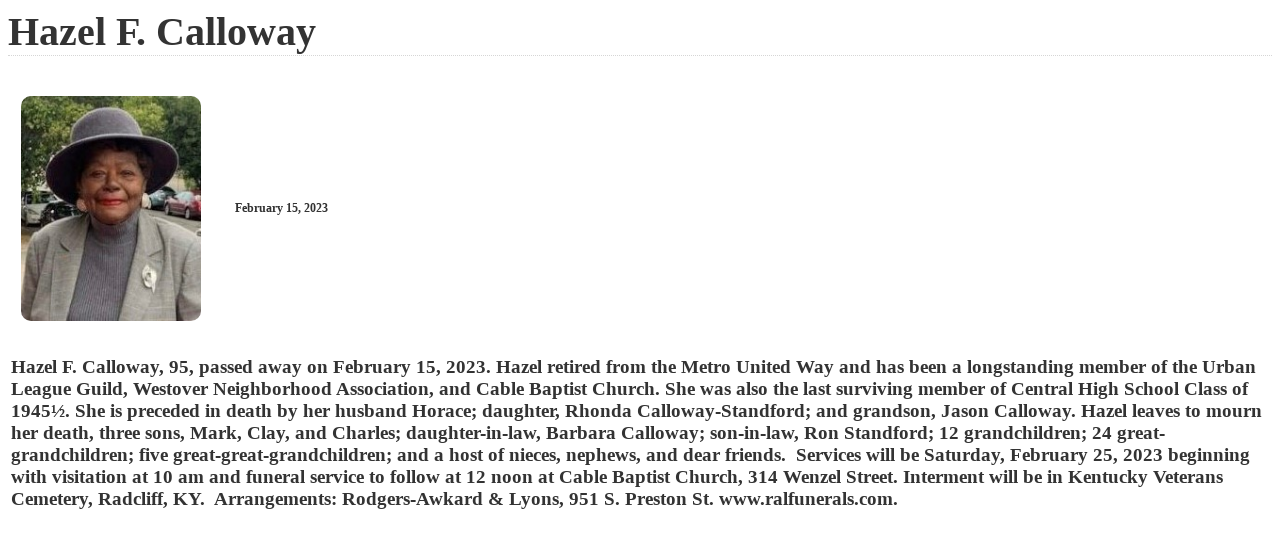

--- FILE ---
content_type: text/html; charset=UTF-8
request_url: https://ralfunerals.com/wp-admin/admin-ajax.php?action=wpfh_print_obit&oid=1621&obituary=1
body_size: 725
content:
<style type="text/css">
  
   .qrcode{position:absolute;top:55px;right:0px}
   .obit-top{margin-bottom:15px;padding:10px 0px}
   h1{color:#333;font-size:40px;border-bottom:1px dotted #CCCC;}
   .obit-text{ color:#333;line-height:1.4em;padding:15px 0px;}
   .obit-text p{color:#333;line-height:1.4em} 
.dates{color:#333;font-size:12px;font-weight:bold;}
.wpfh_veteran{font-size:14px;color:#032494;font-weight:bold;}
.interment{font-size:12px;color:#333}
.interment a{color:#333; text-decoration:none}
.wpfh-right{text-align:left;padding:10px;margin:10px;}
</style>

 
<div class="print-obit">
<h1 >Hazel F. Calloway </h1>
<div class="obit-top">
<table width="100%" >
<tr ><td style="width:200px;text-align:center;">
<img style="border-radius:10px;width:90%" src="https://ralfunerals.com/wp-content/uploads/2023/02/Rosa-Calloway.jpg" >
</td>
<td>
<div class="wpfh-right">

<p class="dates"> February 15, 2023</p>

<div class="interment">
 </div></div>
</td>
</tr>
<tr><td colspan="2">
<div class="obit-text"><p><strong><span style="font-size: 14pt;">Hazel F. Calloway, 95, passed away on February 15, 2023. Hazel retired from the Metro United Way and has been a longstanding member of the Urban League Guild, Westover Neighborhood Association, and Cable Baptist Church. She was also the last surviving member of Central High School Class of 1945½. She is preceded in death by her husband Horace; daughter, Rhonda Calloway-Standford; and grandson, Jason Calloway. Hazel leaves to mourn her death, three sons, Mark, Clay, and Charles; daughter-in-law, Barbara Calloway; son-in-law, Ron Standford; 12 grandchildren; 24 great-grandchildren; five great-great-grandchildren; and a host of nieces, nephews, and dear friends.  Services will be Saturday, February 25, 2023 beginning with visitation at 10 am and funeral service to follow at 12 noon at Cable Baptist Church, 314 Wenzel Street. Interment will be in Kentucky Veterans Cemetery, Radcliff, KY.  Arrangements: Rodgers-Awkard &amp; Lyons, 951 S. Preston St. www.ralfunerals.com.</span></strong></p>
</div>
</td></tr>
</table>
</div>

 
   		
		


 		